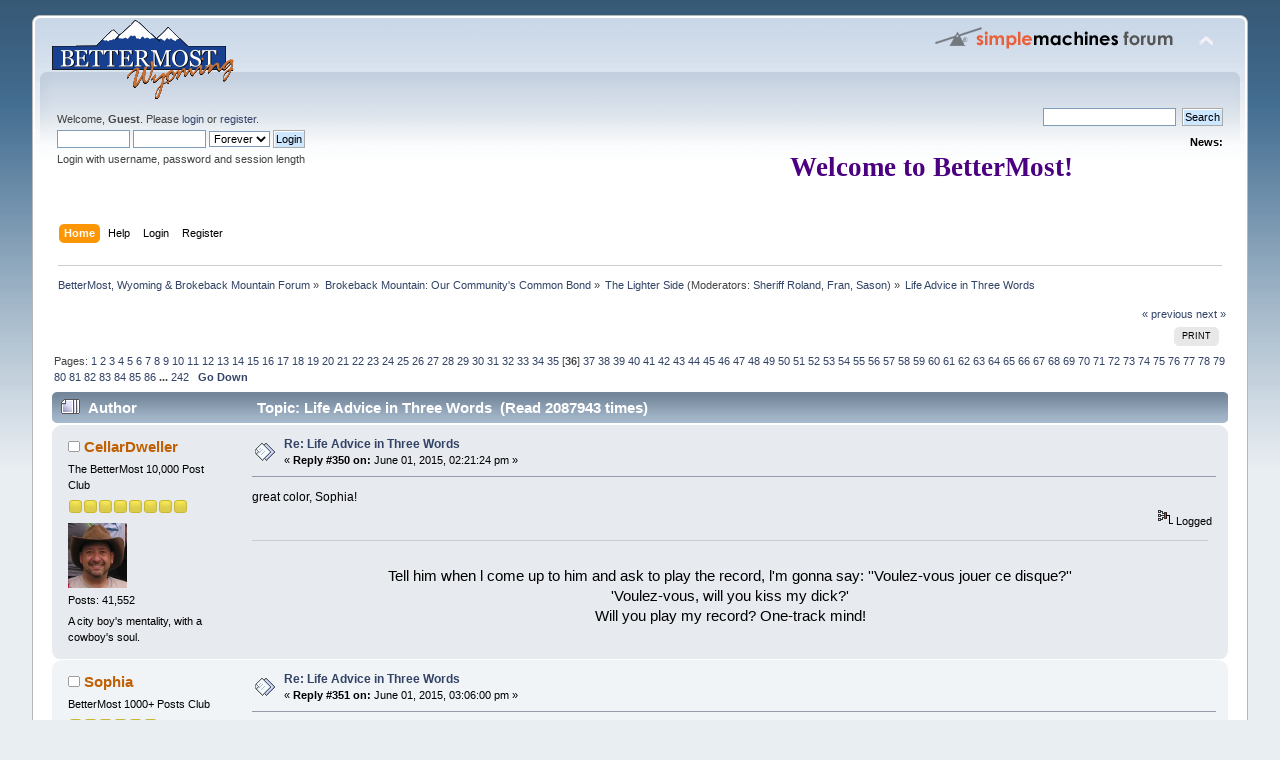

--- FILE ---
content_type: text/html; charset=ISO-8859-1
request_url: http://bettermost.net/forum/index.php?topic=52925.350
body_size: 8284
content:
<!DOCTYPE html PUBLIC "-//W3C//DTD XHTML 1.0 Transitional//EN" "http://www.w3.org/TR/xhtml1/DTD/xhtml1-transitional.dtd">
<html xmlns="http://www.w3.org/1999/xhtml">
<head>
	<link rel="stylesheet" type="text/css" href="http://bettermost.net/forum/Themes/default/css/index.css?fin20" />
	<link rel="stylesheet" type="text/css" href="http://bettermost.net/forum/Themes/default/css/webkit.css" />
	<script type="text/javascript" src="http://bettermost.net/forum/Themes/default/scripts/script.js?fin20"></script>
	<script type="text/javascript" src="http://bettermost.net/forum/Themes/default/scripts/theme.js?fin20"></script>
	<script type="text/javascript"><!-- // --><![CDATA[
		var smf_theme_url = "http://bettermost.net/forum/Themes/default";
		var smf_default_theme_url = "http://bettermost.net/forum/Themes/default";
		var smf_images_url = "http://bettermost.net/forum/Themes/default/images";
		var smf_scripturl = "http://bettermost.net/forum/index.php?PHPSESSID=jr4droloe70s0jn2fp6p74eoat&amp;";
		var smf_iso_case_folding = false;
		var smf_charset = "ISO-8859-1";
		var ajax_notification_text = "Loading...";
		var ajax_notification_cancel_text = "Cancel";
	// ]]></script>
	<meta http-equiv="Content-Type" content="text/html; charset=ISO-8859-1" />
	<meta name="description" content="Life Advice in Three Words" />
	<title>Life Advice in Three Words</title>
<!-- Bad Behavior 2.2.20 run time: 0.000 ms -->

	<link rel="canonical" href="http://bettermost.net/forum/index.php?topic=52925.350" />
	<link rel="help" href="http://bettermost.net/forum/index.php?PHPSESSID=jr4droloe70s0jn2fp6p74eoat&amp;action=help" />
	<link rel="search" href="http://bettermost.net/forum/index.php?PHPSESSID=jr4droloe70s0jn2fp6p74eoat&amp;action=search" />
	<link rel="contents" href="http://bettermost.net/forum/index.php?PHPSESSID=jr4droloe70s0jn2fp6p74eoat&amp;" />
	<link rel="alternate" type="application/rss+xml" title="BetterMost, Wyoming &amp; Brokeback Mountain Forum - RSS" href="http://bettermost.net/forum/index.php?PHPSESSID=jr4droloe70s0jn2fp6p74eoat&amp;type=rss;action=.xml" />
	<link rel="prev" href="http://bettermost.net/forum/index.php/topic,52925.0/prev_next,prev.html?PHPSESSID=jr4droloe70s0jn2fp6p74eoat" />
	<link rel="next" href="http://bettermost.net/forum/index.php/topic,52925.0/prev_next,next.html?PHPSESSID=jr4droloe70s0jn2fp6p74eoat" />
	<link rel="index" href="http://bettermost.net/forum/index.php/board,18.0.html?PHPSESSID=jr4droloe70s0jn2fp6p74eoat" />
	<link rel="stylesheet" type="text/css" href="http://bettermost.net/forum/Themes/default/css/BBCode-YouTube2.css" /><script src="https://www.google.com/recaptcha/api.js"></script>
	<link rel="stylesheet" type="text/css" id="recaptcha_css" href="http://bettermost.net/forum/Themes/default/css/recaptcha.css" />
</head>
<body>
<div id="wrapper" style="width: 95%">
	<div id="header"><div class="frame">
		<div id="top_section">
			<h1 class="forumtitle">
				<a href="http://bettermost.net/forum/index.php?PHPSESSID=jr4droloe70s0jn2fp6p74eoat&amp;"><img src="http://bettermost.net/images/smaller-bettermost_site_logo.gif" alt="BetterMost, Wyoming & Brokeback Mountain Forum" /></a>
			</h1>
			<img id="upshrink" src="http://bettermost.net/forum/Themes/default/images/upshrink.png" alt="*" title="Shrink or expand the header." style="display: none;" />
			<img id="smflogo" src="http://bettermost.net/forum/Themes/default/images/smflogo.png" alt="Simple Machines Forum" title="Simple Machines Forum" />
		</div>
		<div id="upper_section" class="middletext">
			<div class="user">
				<script type="text/javascript" src="http://bettermost.net/forum/Themes/default/scripts/sha1.js"></script>
				<form id="guest_form" action="http://bettermost.net/forum/index.php?PHPSESSID=jr4droloe70s0jn2fp6p74eoat&amp;action=login2" method="post" accept-charset="ISO-8859-1"  onsubmit="hashLoginPassword(this, 'f5ca7d70b3d1b0cff15afff2303ddf24');">
					<div class="info">Welcome, <strong>Guest</strong>. Please <a href="http://bettermost.net/forum/index.php?PHPSESSID=jr4droloe70s0jn2fp6p74eoat&amp;action=login">login</a> or <a href="http://bettermost.net/forum/index.php?PHPSESSID=jr4droloe70s0jn2fp6p74eoat&amp;action=register">register</a>.</div>
					<input type="text" name="user" size="10" class="input_text" />
					<input type="password" name="passwrd" size="10" class="input_password" />
					<select name="cookielength">
						<option value="60">1 Hour</option>
						<option value="1440">1 Day</option>
						<option value="10080">1 Week</option>
						<option value="43200">1 Month</option>
						<option value="-1" selected="selected">Forever</option>
					</select>
					<input type="submit" value="Login" class="button_submit" /><br />
					<div class="info">Login with username, password and session length</div>
					<input type="hidden" name="hash_passwrd" value="" /><input type="hidden" name="da7348e" value="f5ca7d70b3d1b0cff15afff2303ddf24" />
				</form>
			</div>
			<div class="news normaltext">
				<form id="search_form" action="http://bettermost.net/forum/index.php?PHPSESSID=jr4droloe70s0jn2fp6p74eoat&amp;action=search2" method="post" accept-charset="ISO-8859-1">
					<input type="text" name="search" value="" class="input_text" />&nbsp;
					<input type="submit" name="submit" value="Search" class="button_submit" />
					<input type="hidden" name="advanced" value="0" />
					<input type="hidden" name="topic" value="52925" /></form>
				<h2>News: </h2>
				<p><div align="center"><span style="font-family: papyrus;" class="bbc_font"><strong><span style="font-size: 20pt;" class="bbc_size"><span style="color: indigo;" class="bbc_color">Welcome to BetterMost!<br /><img src="https://i.pinimg.com/originals/25/97/12/2597128b2c268367dafbc08eeab36d10.gif" alt="" class="bbc_img" /></span></span></strong></span></div></p>
			</div>
		</div>
		<br class="clear" />
		<script type="text/javascript"><!-- // --><![CDATA[
			var oMainHeaderToggle = new smc_Toggle({
				bToggleEnabled: true,
				bCurrentlyCollapsed: false,
				aSwappableContainers: [
					'upper_section'
				],
				aSwapImages: [
					{
						sId: 'upshrink',
						srcExpanded: smf_images_url + '/upshrink.png',
						altExpanded: 'Shrink or expand the header.',
						srcCollapsed: smf_images_url + '/upshrink2.png',
						altCollapsed: 'Shrink or expand the header.'
					}
				],
				oThemeOptions: {
					bUseThemeSettings: false,
					sOptionName: 'collapse_header',
					sSessionVar: 'da7348e',
					sSessionId: 'f5ca7d70b3d1b0cff15afff2303ddf24'
				},
				oCookieOptions: {
					bUseCookie: true,
					sCookieName: 'upshrink'
				}
			});
		// ]]></script>
		<div id="main_menu">
			<ul class="dropmenu" id="menu_nav">
				<li id="button_home">
					<a class="active firstlevel" href="http://bettermost.net/forum/index.php?PHPSESSID=jr4droloe70s0jn2fp6p74eoat&amp;">
						<span class="last firstlevel">Home</span>
					</a>
				</li>
				<li id="button_help">
					<a class="firstlevel" href="http://bettermost.net/forum/index.php?PHPSESSID=jr4droloe70s0jn2fp6p74eoat&amp;action=help">
						<span class="firstlevel">Help</span>
					</a>
				</li>
				<li id="button_login">
					<a class="firstlevel" href="http://bettermost.net/forum/index.php?PHPSESSID=jr4droloe70s0jn2fp6p74eoat&amp;action=login">
						<span class="firstlevel">Login</span>
					</a>
				</li>
				<li id="button_register">
					<a class="firstlevel" href="http://bettermost.net/forum/index.php?PHPSESSID=jr4droloe70s0jn2fp6p74eoat&amp;action=register">
						<span class="last firstlevel">Register</span>
					</a>
				</li>
			</ul>
		</div>
		<br class="clear" />
	</div></div>
	<div id="content_section"><div class="frame">
		<div id="main_content_section">
	<div class="navigate_section">
		<ul>
			<li>
				<a href="http://bettermost.net/forum/index.php?PHPSESSID=jr4droloe70s0jn2fp6p74eoat&amp;"><span>BetterMost, Wyoming &amp; Brokeback Mountain Forum</span></a> &#187;
			</li>
			<li>
				<a href="http://bettermost.net/forum/index.php?PHPSESSID=jr4droloe70s0jn2fp6p74eoat&amp;#c2"><span>Brokeback Mountain: Our Community's Common Bond</span></a> &#187;
			</li>
			<li>
				<a href="http://bettermost.net/forum/index.php/board,18.0.html?PHPSESSID=jr4droloe70s0jn2fp6p74eoat"><span>The Lighter Side</span></a> (Moderators: <a href="http://bettermost.net/forum/index.php?PHPSESSID=jr4droloe70s0jn2fp6p74eoat&amp;action=profile;u=15" title="Board Moderator">Sheriff Roland</a>, <a href="http://bettermost.net/forum/index.php?PHPSESSID=jr4droloe70s0jn2fp6p74eoat&amp;action=profile;u=190" title="Board Moderator">Fran</a>, <a href="http://bettermost.net/forum/index.php?PHPSESSID=jr4droloe70s0jn2fp6p74eoat&amp;action=profile;u=1648" title="Board Moderator">Sason</a>) &#187;
			</li>
			<li class="last">
				<a href="http://bettermost.net/forum/index.php/topic,52925.0.html?PHPSESSID=jr4droloe70s0jn2fp6p74eoat"><span>Life Advice in Three Words</span></a>
			</li>
		</ul>
	</div>
			<a id="top"></a>
			<a id="msg668825"></a>
			<div class="pagesection">
				<div class="nextlinks"><a href="http://bettermost.net/forum/index.php/topic,52925.0/prev_next,prev.html?PHPSESSID=jr4droloe70s0jn2fp6p74eoat#new">&laquo; previous</a> <a href="http://bettermost.net/forum/index.php/topic,52925.0/prev_next,next.html?PHPSESSID=jr4droloe70s0jn2fp6p74eoat#new">next &raquo;</a></div>
		<div class="buttonlist floatright">
			<ul>
				<li><a class="button_strip_print" href="http://bettermost.net/forum/index.php?PHPSESSID=jr4droloe70s0jn2fp6p74eoat&amp;action=printpage;topic=52925.0" rel="new_win nofollow"><span class="last">Print</span></a></li>
			</ul>
		</div>
				<div class="pagelinks floatleft">Pages: <a class="navPages" href="http://bettermost.net/forum/index.php/topic,52925.0.html?PHPSESSID=jr4droloe70s0jn2fp6p74eoat">1</a> <a class="navPages" href="http://bettermost.net/forum/index.php/topic,52925.10.html?PHPSESSID=jr4droloe70s0jn2fp6p74eoat">2</a> <a class="navPages" href="http://bettermost.net/forum/index.php/topic,52925.20.html?PHPSESSID=jr4droloe70s0jn2fp6p74eoat">3</a> <a class="navPages" href="http://bettermost.net/forum/index.php/topic,52925.30.html?PHPSESSID=jr4droloe70s0jn2fp6p74eoat">4</a> <a class="navPages" href="http://bettermost.net/forum/index.php/topic,52925.40.html?PHPSESSID=jr4droloe70s0jn2fp6p74eoat">5</a> <a class="navPages" href="http://bettermost.net/forum/index.php/topic,52925.50.html?PHPSESSID=jr4droloe70s0jn2fp6p74eoat">6</a> <a class="navPages" href="http://bettermost.net/forum/index.php/topic,52925.60.html?PHPSESSID=jr4droloe70s0jn2fp6p74eoat">7</a> <a class="navPages" href="http://bettermost.net/forum/index.php/topic,52925.70.html?PHPSESSID=jr4droloe70s0jn2fp6p74eoat">8</a> <a class="navPages" href="http://bettermost.net/forum/index.php/topic,52925.80.html?PHPSESSID=jr4droloe70s0jn2fp6p74eoat">9</a> <a class="navPages" href="http://bettermost.net/forum/index.php/topic,52925.90.html?PHPSESSID=jr4droloe70s0jn2fp6p74eoat">10</a> <a class="navPages" href="http://bettermost.net/forum/index.php/topic,52925.100.html?PHPSESSID=jr4droloe70s0jn2fp6p74eoat">11</a> <a class="navPages" href="http://bettermost.net/forum/index.php/topic,52925.110.html?PHPSESSID=jr4droloe70s0jn2fp6p74eoat">12</a> <a class="navPages" href="http://bettermost.net/forum/index.php/topic,52925.120.html?PHPSESSID=jr4droloe70s0jn2fp6p74eoat">13</a> <a class="navPages" href="http://bettermost.net/forum/index.php/topic,52925.130.html?PHPSESSID=jr4droloe70s0jn2fp6p74eoat">14</a> <a class="navPages" href="http://bettermost.net/forum/index.php/topic,52925.140.html?PHPSESSID=jr4droloe70s0jn2fp6p74eoat">15</a> <a class="navPages" href="http://bettermost.net/forum/index.php/topic,52925.150.html?PHPSESSID=jr4droloe70s0jn2fp6p74eoat">16</a> <a class="navPages" href="http://bettermost.net/forum/index.php/topic,52925.160.html?PHPSESSID=jr4droloe70s0jn2fp6p74eoat">17</a> <a class="navPages" href="http://bettermost.net/forum/index.php/topic,52925.170.html?PHPSESSID=jr4droloe70s0jn2fp6p74eoat">18</a> <a class="navPages" href="http://bettermost.net/forum/index.php/topic,52925.180.html?PHPSESSID=jr4droloe70s0jn2fp6p74eoat">19</a> <a class="navPages" href="http://bettermost.net/forum/index.php/topic,52925.190.html?PHPSESSID=jr4droloe70s0jn2fp6p74eoat">20</a> <a class="navPages" href="http://bettermost.net/forum/index.php/topic,52925.200.html?PHPSESSID=jr4droloe70s0jn2fp6p74eoat">21</a> <a class="navPages" href="http://bettermost.net/forum/index.php/topic,52925.210.html?PHPSESSID=jr4droloe70s0jn2fp6p74eoat">22</a> <a class="navPages" href="http://bettermost.net/forum/index.php/topic,52925.220.html?PHPSESSID=jr4droloe70s0jn2fp6p74eoat">23</a> <a class="navPages" href="http://bettermost.net/forum/index.php/topic,52925.230.html?PHPSESSID=jr4droloe70s0jn2fp6p74eoat">24</a> <a class="navPages" href="http://bettermost.net/forum/index.php/topic,52925.240.html?PHPSESSID=jr4droloe70s0jn2fp6p74eoat">25</a> <a class="navPages" href="http://bettermost.net/forum/index.php/topic,52925.250.html?PHPSESSID=jr4droloe70s0jn2fp6p74eoat">26</a> <a class="navPages" href="http://bettermost.net/forum/index.php/topic,52925.260.html?PHPSESSID=jr4droloe70s0jn2fp6p74eoat">27</a> <a class="navPages" href="http://bettermost.net/forum/index.php/topic,52925.270.html?PHPSESSID=jr4droloe70s0jn2fp6p74eoat">28</a> <a class="navPages" href="http://bettermost.net/forum/index.php/topic,52925.280.html?PHPSESSID=jr4droloe70s0jn2fp6p74eoat">29</a> <a class="navPages" href="http://bettermost.net/forum/index.php/topic,52925.290.html?PHPSESSID=jr4droloe70s0jn2fp6p74eoat">30</a> <a class="navPages" href="http://bettermost.net/forum/index.php/topic,52925.300.html?PHPSESSID=jr4droloe70s0jn2fp6p74eoat">31</a> <a class="navPages" href="http://bettermost.net/forum/index.php/topic,52925.310.html?PHPSESSID=jr4droloe70s0jn2fp6p74eoat">32</a> <a class="navPages" href="http://bettermost.net/forum/index.php/topic,52925.320.html?PHPSESSID=jr4droloe70s0jn2fp6p74eoat">33</a> <a class="navPages" href="http://bettermost.net/forum/index.php/topic,52925.330.html?PHPSESSID=jr4droloe70s0jn2fp6p74eoat">34</a> <a class="navPages" href="http://bettermost.net/forum/index.php/topic,52925.340.html?PHPSESSID=jr4droloe70s0jn2fp6p74eoat">35</a> [<strong>36</strong>] <a class="navPages" href="http://bettermost.net/forum/index.php/topic,52925.360.html?PHPSESSID=jr4droloe70s0jn2fp6p74eoat">37</a> <a class="navPages" href="http://bettermost.net/forum/index.php/topic,52925.370.html?PHPSESSID=jr4droloe70s0jn2fp6p74eoat">38</a> <a class="navPages" href="http://bettermost.net/forum/index.php/topic,52925.380.html?PHPSESSID=jr4droloe70s0jn2fp6p74eoat">39</a> <a class="navPages" href="http://bettermost.net/forum/index.php/topic,52925.390.html?PHPSESSID=jr4droloe70s0jn2fp6p74eoat">40</a> <a class="navPages" href="http://bettermost.net/forum/index.php/topic,52925.400.html?PHPSESSID=jr4droloe70s0jn2fp6p74eoat">41</a> <a class="navPages" href="http://bettermost.net/forum/index.php/topic,52925.410.html?PHPSESSID=jr4droloe70s0jn2fp6p74eoat">42</a> <a class="navPages" href="http://bettermost.net/forum/index.php/topic,52925.420.html?PHPSESSID=jr4droloe70s0jn2fp6p74eoat">43</a> <a class="navPages" href="http://bettermost.net/forum/index.php/topic,52925.430.html?PHPSESSID=jr4droloe70s0jn2fp6p74eoat">44</a> <a class="navPages" href="http://bettermost.net/forum/index.php/topic,52925.440.html?PHPSESSID=jr4droloe70s0jn2fp6p74eoat">45</a> <a class="navPages" href="http://bettermost.net/forum/index.php/topic,52925.450.html?PHPSESSID=jr4droloe70s0jn2fp6p74eoat">46</a> <a class="navPages" href="http://bettermost.net/forum/index.php/topic,52925.460.html?PHPSESSID=jr4droloe70s0jn2fp6p74eoat">47</a> <a class="navPages" href="http://bettermost.net/forum/index.php/topic,52925.470.html?PHPSESSID=jr4droloe70s0jn2fp6p74eoat">48</a> <a class="navPages" href="http://bettermost.net/forum/index.php/topic,52925.480.html?PHPSESSID=jr4droloe70s0jn2fp6p74eoat">49</a> <a class="navPages" href="http://bettermost.net/forum/index.php/topic,52925.490.html?PHPSESSID=jr4droloe70s0jn2fp6p74eoat">50</a> <a class="navPages" href="http://bettermost.net/forum/index.php/topic,52925.500.html?PHPSESSID=jr4droloe70s0jn2fp6p74eoat">51</a> <a class="navPages" href="http://bettermost.net/forum/index.php/topic,52925.510.html?PHPSESSID=jr4droloe70s0jn2fp6p74eoat">52</a> <a class="navPages" href="http://bettermost.net/forum/index.php/topic,52925.520.html?PHPSESSID=jr4droloe70s0jn2fp6p74eoat">53</a> <a class="navPages" href="http://bettermost.net/forum/index.php/topic,52925.530.html?PHPSESSID=jr4droloe70s0jn2fp6p74eoat">54</a> <a class="navPages" href="http://bettermost.net/forum/index.php/topic,52925.540.html?PHPSESSID=jr4droloe70s0jn2fp6p74eoat">55</a> <a class="navPages" href="http://bettermost.net/forum/index.php/topic,52925.550.html?PHPSESSID=jr4droloe70s0jn2fp6p74eoat">56</a> <a class="navPages" href="http://bettermost.net/forum/index.php/topic,52925.560.html?PHPSESSID=jr4droloe70s0jn2fp6p74eoat">57</a> <a class="navPages" href="http://bettermost.net/forum/index.php/topic,52925.570.html?PHPSESSID=jr4droloe70s0jn2fp6p74eoat">58</a> <a class="navPages" href="http://bettermost.net/forum/index.php/topic,52925.580.html?PHPSESSID=jr4droloe70s0jn2fp6p74eoat">59</a> <a class="navPages" href="http://bettermost.net/forum/index.php/topic,52925.590.html?PHPSESSID=jr4droloe70s0jn2fp6p74eoat">60</a> <a class="navPages" href="http://bettermost.net/forum/index.php/topic,52925.600.html?PHPSESSID=jr4droloe70s0jn2fp6p74eoat">61</a> <a class="navPages" href="http://bettermost.net/forum/index.php/topic,52925.610.html?PHPSESSID=jr4droloe70s0jn2fp6p74eoat">62</a> <a class="navPages" href="http://bettermost.net/forum/index.php/topic,52925.620.html?PHPSESSID=jr4droloe70s0jn2fp6p74eoat">63</a> <a class="navPages" href="http://bettermost.net/forum/index.php/topic,52925.630.html?PHPSESSID=jr4droloe70s0jn2fp6p74eoat">64</a> <a class="navPages" href="http://bettermost.net/forum/index.php/topic,52925.640.html?PHPSESSID=jr4droloe70s0jn2fp6p74eoat">65</a> <a class="navPages" href="http://bettermost.net/forum/index.php/topic,52925.650.html?PHPSESSID=jr4droloe70s0jn2fp6p74eoat">66</a> <a class="navPages" href="http://bettermost.net/forum/index.php/topic,52925.660.html?PHPSESSID=jr4droloe70s0jn2fp6p74eoat">67</a> <a class="navPages" href="http://bettermost.net/forum/index.php/topic,52925.670.html?PHPSESSID=jr4droloe70s0jn2fp6p74eoat">68</a> <a class="navPages" href="http://bettermost.net/forum/index.php/topic,52925.680.html?PHPSESSID=jr4droloe70s0jn2fp6p74eoat">69</a> <a class="navPages" href="http://bettermost.net/forum/index.php/topic,52925.690.html?PHPSESSID=jr4droloe70s0jn2fp6p74eoat">70</a> <a class="navPages" href="http://bettermost.net/forum/index.php/topic,52925.700.html?PHPSESSID=jr4droloe70s0jn2fp6p74eoat">71</a> <a class="navPages" href="http://bettermost.net/forum/index.php/topic,52925.710.html?PHPSESSID=jr4droloe70s0jn2fp6p74eoat">72</a> <a class="navPages" href="http://bettermost.net/forum/index.php/topic,52925.720.html?PHPSESSID=jr4droloe70s0jn2fp6p74eoat">73</a> <a class="navPages" href="http://bettermost.net/forum/index.php/topic,52925.730.html?PHPSESSID=jr4droloe70s0jn2fp6p74eoat">74</a> <a class="navPages" href="http://bettermost.net/forum/index.php/topic,52925.740.html?PHPSESSID=jr4droloe70s0jn2fp6p74eoat">75</a> <a class="navPages" href="http://bettermost.net/forum/index.php/topic,52925.750.html?PHPSESSID=jr4droloe70s0jn2fp6p74eoat">76</a> <a class="navPages" href="http://bettermost.net/forum/index.php/topic,52925.760.html?PHPSESSID=jr4droloe70s0jn2fp6p74eoat">77</a> <a class="navPages" href="http://bettermost.net/forum/index.php/topic,52925.770.html?PHPSESSID=jr4droloe70s0jn2fp6p74eoat">78</a> <a class="navPages" href="http://bettermost.net/forum/index.php/topic,52925.780.html?PHPSESSID=jr4droloe70s0jn2fp6p74eoat">79</a> <a class="navPages" href="http://bettermost.net/forum/index.php/topic,52925.790.html?PHPSESSID=jr4droloe70s0jn2fp6p74eoat">80</a> <a class="navPages" href="http://bettermost.net/forum/index.php/topic,52925.800.html?PHPSESSID=jr4droloe70s0jn2fp6p74eoat">81</a> <a class="navPages" href="http://bettermost.net/forum/index.php/topic,52925.810.html?PHPSESSID=jr4droloe70s0jn2fp6p74eoat">82</a> <a class="navPages" href="http://bettermost.net/forum/index.php/topic,52925.820.html?PHPSESSID=jr4droloe70s0jn2fp6p74eoat">83</a> <a class="navPages" href="http://bettermost.net/forum/index.php/topic,52925.830.html?PHPSESSID=jr4droloe70s0jn2fp6p74eoat">84</a> <a class="navPages" href="http://bettermost.net/forum/index.php/topic,52925.840.html?PHPSESSID=jr4droloe70s0jn2fp6p74eoat">85</a> <a class="navPages" href="http://bettermost.net/forum/index.php/topic,52925.850.html?PHPSESSID=jr4droloe70s0jn2fp6p74eoat">86</a> <span style="font-weight: bold;" onclick="expandPages(this, 'http://bettermost.net/forum/index.php?topic=52925.%1$d', 860, 2410, 10);" onmouseover="this.style.cursor='pointer';"> ... </span><a class="navPages" href="http://bettermost.net/forum/index.php/topic,52925.2410.html?PHPSESSID=jr4droloe70s0jn2fp6p74eoat">242</a>   &nbsp;&nbsp;<a href="#lastPost"><strong>Go Down</strong></a></div>
			</div>
			<div id="forumposts">
				<div class="cat_bar">
					<h3 class="catbg">
						<img src="http://bettermost.net/forum/Themes/default/images/topic/veryhot_post.gif" align="bottom" alt="" />
						<span id="author">Author</span>
						Topic: Life Advice in Three Words &nbsp;(Read 2087943 times)
					</h3>
				</div>
				<form action="http://bettermost.net/forum/index.php?PHPSESSID=jr4droloe70s0jn2fp6p74eoat&amp;action=quickmod2;topic=52925.350" method="post" accept-charset="ISO-8859-1" name="quickModForm" id="quickModForm" style="margin: 0;" onsubmit="return oQuickModify.bInEditMode ? oQuickModify.modifySave('f5ca7d70b3d1b0cff15afff2303ddf24', 'da7348e') : false">
				<div class="windowbg">
					<span class="topslice"><span></span></span>
					<div class="post_wrapper">
						<div class="poster">
							<h4>
								<img src="http://bettermost.net/forum/Themes/default/images/useroff.gif" alt="Offline" />
								<a href="http://bettermost.net/forum/index.php?PHPSESSID=jr4droloe70s0jn2fp6p74eoat&amp;action=profile;u=1104" title="View the profile of CellarDweller">CellarDweller</a>
							</h4>
							<ul class="reset smalltext" id="msg_668825_extra_info">
								<li class="postgroup">The BetterMost 10,000 Post Club</li>
								<li class="stars"><img src="http://bettermost.net/forum/Themes/default/images/star.gif" alt="*" /><img src="http://bettermost.net/forum/Themes/default/images/star.gif" alt="*" /><img src="http://bettermost.net/forum/Themes/default/images/star.gif" alt="*" /><img src="http://bettermost.net/forum/Themes/default/images/star.gif" alt="*" /><img src="http://bettermost.net/forum/Themes/default/images/star.gif" alt="*" /><img src="http://bettermost.net/forum/Themes/default/images/star.gif" alt="*" /><img src="http://bettermost.net/forum/Themes/default/images/star.gif" alt="*" /><img src="http://bettermost.net/forum/Themes/default/images/star.gif" alt="*" /></li>
								<li class="avatar">
									<a href="http://bettermost.net/forum/index.php?PHPSESSID=jr4droloe70s0jn2fp6p74eoat&amp;action=profile;u=1104">
										<img class="avatar" src="http://bettermost.net/forum/index.php?PHPSESSID=jr4droloe70s0jn2fp6p74eoat&amp;action=dlattach;attach=27806;type=avatar" alt="" />
									</a>
								</li>
								<li class="postcount">Posts: 41,552</li>
								<li class="blurb">A city boy&#039;s mentality, with a cowboy&#039;s soul.</li>
								<li class="profile">
									<ul>
									</ul>
								</li>
							</ul>
						</div>
						<div class="postarea">
							<div class="flow_hidden">
								<div class="keyinfo">
									<div class="messageicon">
										<img src="http://bettermost.net/forum/Themes/default/images/post/xx.gif" alt="" />
									</div>
									<h5 id="subject_668825">
										<a href="http://bettermost.net/forum/index.php/topic,52925.msg668825.html?PHPSESSID=jr4droloe70s0jn2fp6p74eoat#msg668825" rel="nofollow">Re: Life Advice in Three Words</a>
									</h5>
									<div class="smalltext">&#171; <strong>Reply #350 on:</strong> June 01, 2015, 02:21:24 pm &#187;</div>
									<div id="msg_668825_quick_mod"></div>
								</div>
							</div>
							<div class="post">
								<div class="inner" id="msg_668825">great color, Sophia!</div>
							</div>
						</div>
						<div class="moderatorbar">
							<div class="smalltext modified" id="modified_668825">
							</div>
							<div class="smalltext reportlinks">
								<img src="http://bettermost.net/forum/Themes/default/images/ip.gif" alt="" />
								Logged
							</div>
							<div class="signature" id="msg_668825_signature"><div align="center"><img src="https://farm5.staticflickr.com/4032/35396832220_052b7172f6_z.jpg" alt="" width="550" class="bbc_img resized" /><br /><br /><span style="font-size: 11pt;" class="bbc_size">Tell him when l come up to him and ask to play the record, l&#39;m gonna say: &#39;&#39;Voulez-vous jouer ce disque?&#39;&#39;<br />&#39;Voulez-vous, will you kiss my dick?&#39;<br />Will you play my record? One-track mind!</span></div></div>
						</div>
					</div>
					<span class="botslice"><span></span></span>
				</div>
				<hr class="post_separator" />
				<a id="msg668830"></a>
				<div class="windowbg2">
					<span class="topslice"><span></span></span>
					<div class="post_wrapper">
						<div class="poster">
							<h4>
								<img src="http://bettermost.net/forum/Themes/default/images/useroff.gif" alt="Offline" />
								<a href="http://bettermost.net/forum/index.php?PHPSESSID=jr4droloe70s0jn2fp6p74eoat&amp;action=profile;u=1580" title="View the profile of Sophia">Sophia</a>
							</h4>
							<ul class="reset smalltext" id="msg_668830_extra_info">
								<li class="postgroup">BetterMost 1000+ Posts Club</li>
								<li class="stars"><img src="http://bettermost.net/forum/Themes/default/images/star.gif" alt="*" /><img src="http://bettermost.net/forum/Themes/default/images/star.gif" alt="*" /><img src="http://bettermost.net/forum/Themes/default/images/star.gif" alt="*" /><img src="http://bettermost.net/forum/Themes/default/images/star.gif" alt="*" /><img src="http://bettermost.net/forum/Themes/default/images/star.gif" alt="*" /><img src="http://bettermost.net/forum/Themes/default/images/star.gif" alt="*" /></li>
								<li class="avatar">
									<a href="http://bettermost.net/forum/index.php?PHPSESSID=jr4droloe70s0jn2fp6p74eoat&amp;action=profile;u=1580">
										<img class="avatar" src="http://bettermost.net/forum/index.php?PHPSESSID=jr4droloe70s0jn2fp6p74eoat&amp;action=dlattach;attach=28275;type=avatar" alt="" />
									</a>
								</li>
								<li class="postcount">Posts: 2,574</li>
								<li class="blurb">Your elbows, try to lick them</li>
								<li class="profile">
									<ul>
									</ul>
								</li>
							</ul>
						</div>
						<div class="postarea">
							<div class="flow_hidden">
								<div class="keyinfo">
									<div class="messageicon">
										<img src="http://bettermost.net/forum/Themes/default/images/post/xx.gif" alt="" />
									</div>
									<h5 id="subject_668830">
										<a href="http://bettermost.net/forum/index.php/topic,52925.msg668830.html?PHPSESSID=jr4droloe70s0jn2fp6p74eoat#msg668830" rel="nofollow">Re: Life Advice in Three Words</a>
									</h5>
									<div class="smalltext">&#171; <strong>Reply #351 on:</strong> June 01, 2015, 03:06:00 pm &#187;</div>
									<div id="msg_668830_quick_mod"></div>
								</div>
							</div>
							<div class="post">
								<div class="inner" id="msg_668830">Thanks, Sweet Chuck.</div>
							</div>
						</div>
						<div class="moderatorbar">
							<div class="smalltext modified" id="modified_668830">
							</div>
							<div class="smalltext reportlinks">
								<img src="http://bettermost.net/forum/Themes/default/images/ip.gif" alt="" />
								Logged
							</div>
						</div>
					</div>
					<span class="botslice"><span></span></span>
				</div>
				<hr class="post_separator" />
				<a id="msg668876"></a>
				<div class="windowbg">
					<span class="topslice"><span></span></span>
					<div class="post_wrapper">
						<div class="poster">
							<h4>
								<img src="http://bettermost.net/forum/Themes/default/images/useroff.gif" alt="Offline" />
								<a href="http://bettermost.net/forum/index.php?PHPSESSID=jr4droloe70s0jn2fp6p74eoat&amp;action=profile;u=1104" title="View the profile of CellarDweller">CellarDweller</a>
							</h4>
							<ul class="reset smalltext" id="msg_668876_extra_info">
								<li class="postgroup">The BetterMost 10,000 Post Club</li>
								<li class="stars"><img src="http://bettermost.net/forum/Themes/default/images/star.gif" alt="*" /><img src="http://bettermost.net/forum/Themes/default/images/star.gif" alt="*" /><img src="http://bettermost.net/forum/Themes/default/images/star.gif" alt="*" /><img src="http://bettermost.net/forum/Themes/default/images/star.gif" alt="*" /><img src="http://bettermost.net/forum/Themes/default/images/star.gif" alt="*" /><img src="http://bettermost.net/forum/Themes/default/images/star.gif" alt="*" /><img src="http://bettermost.net/forum/Themes/default/images/star.gif" alt="*" /><img src="http://bettermost.net/forum/Themes/default/images/star.gif" alt="*" /></li>
								<li class="avatar">
									<a href="http://bettermost.net/forum/index.php?PHPSESSID=jr4droloe70s0jn2fp6p74eoat&amp;action=profile;u=1104">
										<img class="avatar" src="http://bettermost.net/forum/index.php?PHPSESSID=jr4droloe70s0jn2fp6p74eoat&amp;action=dlattach;attach=27806;type=avatar" alt="" />
									</a>
								</li>
								<li class="postcount">Posts: 41,552</li>
								<li class="blurb">A city boy&#039;s mentality, with a cowboy&#039;s soul.</li>
								<li class="profile">
									<ul>
									</ul>
								</li>
							</ul>
						</div>
						<div class="postarea">
							<div class="flow_hidden">
								<div class="keyinfo">
									<div class="messageicon">
										<img src="http://bettermost.net/forum/Themes/default/images/post/xx.gif" alt="" />
									</div>
									<h5 id="subject_668876">
										<a href="http://bettermost.net/forum/index.php/topic,52925.msg668876.html?PHPSESSID=jr4droloe70s0jn2fp6p74eoat#msg668876" rel="nofollow">Re: Life Advice in Three Words</a>
									</h5>
									<div class="smalltext">&#171; <strong>Reply #352 on:</strong> June 03, 2015, 08:32:49 am &#187;</div>
									<div id="msg_668876_quick_mod"></div>
								</div>
							</div>
							<div class="post">
								<div class="inner" id="msg_668876">clean your home!</div>
							</div>
						</div>
						<div class="moderatorbar">
							<div class="smalltext modified" id="modified_668876">
							</div>
							<div class="smalltext reportlinks">
								<img src="http://bettermost.net/forum/Themes/default/images/ip.gif" alt="" />
								Logged
							</div>
							<div class="signature" id="msg_668876_signature"><div align="center"><img src="https://farm5.staticflickr.com/4032/35396832220_052b7172f6_z.jpg" alt="" width="550" class="bbc_img resized" /><br /><br /><span style="font-size: 11pt;" class="bbc_size">Tell him when l come up to him and ask to play the record, l&#39;m gonna say: &#39;&#39;Voulez-vous jouer ce disque?&#39;&#39;<br />&#39;Voulez-vous, will you kiss my dick?&#39;<br />Will you play my record? One-track mind!</span></div></div>
						</div>
					</div>
					<span class="botslice"><span></span></span>
				</div>
				<hr class="post_separator" />
				<a id="msg668889"></a>
				<div class="windowbg2">
					<span class="topslice"><span></span></span>
					<div class="post_wrapper">
						<div class="poster">
							<h4>
								<img src="http://bettermost.net/forum/Themes/default/images/useroff.gif" alt="Offline" />
								<a href="http://bettermost.net/forum/index.php?PHPSESSID=jr4droloe70s0jn2fp6p74eoat&amp;action=profile;u=1648" title="View the profile of Sason">Sason</a>
							</h4>
							<ul class="reset smalltext" id="msg_668889_extra_info">
								<li class="membergroup">Moderator</li>
								<li class="postgroup">The BetterMost 10,000 Post Club</li>
								<li class="stars"><img src="http://bettermost.net/forum/Themes/default/images/starmod.gif" alt="*" /><img src="http://bettermost.net/forum/Themes/default/images/starmod.gif" alt="*" /><img src="http://bettermost.net/forum/Themes/default/images/starmod.gif" alt="*" /><img src="http://bettermost.net/forum/Themes/default/images/starmod.gif" alt="*" /><img src="http://bettermost.net/forum/Themes/default/images/starmod.gif" alt="*" /></li>
								<li class="avatar">
									<a href="http://bettermost.net/forum/index.php?PHPSESSID=jr4droloe70s0jn2fp6p74eoat&amp;action=profile;u=1648">
										<img class="avatar" src="http://bettermost.net/forum/index.php?PHPSESSID=jr4droloe70s0jn2fp6p74eoat&amp;action=dlattach;attach=24687;type=avatar" alt="" />
									</a>
								</li>
								<li class="postcount">Posts: 16,478</li>
								<li class="blurb">Bork bork bork</li>
								<li class="profile">
									<ul>
									</ul>
								</li>
							</ul>
						</div>
						<div class="postarea">
							<div class="flow_hidden">
								<div class="keyinfo">
									<div class="messageicon">
										<img src="http://bettermost.net/forum/Themes/default/images/post/xx.gif" alt="" />
									</div>
									<h5 id="subject_668889">
										<a href="http://bettermost.net/forum/index.php/topic,52925.msg668889.html?PHPSESSID=jr4droloe70s0jn2fp6p74eoat#msg668889" rel="nofollow">Re: Life Advice in Three Words</a>
									</h5>
									<div class="smalltext">&#171; <strong>Reply #353 on:</strong> June 03, 2015, 12:13:52 pm &#187;</div>
									<div id="msg_668889_quick_mod"></div>
								</div>
							</div>
							<div class="post">
								<div class="inner" id="msg_668889">visit your neighbour</div>
							</div>
						</div>
						<div class="moderatorbar">
							<div class="smalltext modified" id="modified_668889">
							</div>
							<div class="smalltext reportlinks">
								<img src="http://bettermost.net/forum/Themes/default/images/ip.gif" alt="" />
								Logged
							</div>
							<div class="signature" id="msg_668889_signature"><div align="center"><span style="font-size: 13pt;" class="bbc_size"><br />DÃ¼va pÃ¶Ã¶p is a fÃ¶rce of natÃ¼re<br /></span></div></div>
						</div>
					</div>
					<span class="botslice"><span></span></span>
				</div>
				<hr class="post_separator" />
				<a id="msg668892"></a>
				<div class="windowbg">
					<span class="topslice"><span></span></span>
					<div class="post_wrapper">
						<div class="poster">
							<h4>
								<img src="http://bettermost.net/forum/Themes/default/images/useroff.gif" alt="Offline" />
								<a href="http://bettermost.net/forum/index.php?PHPSESSID=jr4droloe70s0jn2fp6p74eoat&amp;action=profile;u=1580" title="View the profile of Sophia">Sophia</a>
							</h4>
							<ul class="reset smalltext" id="msg_668892_extra_info">
								<li class="postgroup">BetterMost 1000+ Posts Club</li>
								<li class="stars"><img src="http://bettermost.net/forum/Themes/default/images/star.gif" alt="*" /><img src="http://bettermost.net/forum/Themes/default/images/star.gif" alt="*" /><img src="http://bettermost.net/forum/Themes/default/images/star.gif" alt="*" /><img src="http://bettermost.net/forum/Themes/default/images/star.gif" alt="*" /><img src="http://bettermost.net/forum/Themes/default/images/star.gif" alt="*" /><img src="http://bettermost.net/forum/Themes/default/images/star.gif" alt="*" /></li>
								<li class="avatar">
									<a href="http://bettermost.net/forum/index.php?PHPSESSID=jr4droloe70s0jn2fp6p74eoat&amp;action=profile;u=1580">
										<img class="avatar" src="http://bettermost.net/forum/index.php?PHPSESSID=jr4droloe70s0jn2fp6p74eoat&amp;action=dlattach;attach=28275;type=avatar" alt="" />
									</a>
								</li>
								<li class="postcount">Posts: 2,574</li>
								<li class="blurb">Your elbows, try to lick them</li>
								<li class="profile">
									<ul>
									</ul>
								</li>
							</ul>
						</div>
						<div class="postarea">
							<div class="flow_hidden">
								<div class="keyinfo">
									<div class="messageicon">
										<img src="http://bettermost.net/forum/Themes/default/images/post/xx.gif" alt="" />
									</div>
									<h5 id="subject_668892">
										<a href="http://bettermost.net/forum/index.php/topic,52925.msg668892.html?PHPSESSID=jr4droloe70s0jn2fp6p74eoat#msg668892" rel="nofollow">Re: Life Advice in Three Words</a>
									</h5>
									<div class="smalltext">&#171; <strong>Reply #354 on:</strong> June 03, 2015, 01:29:10 pm &#187;</div>
									<div id="msg_668892_quick_mod"></div>
								</div>
							</div>
							<div class="post">
								<div class="inner" id="msg_668892">Stay Eco Friendly </div>
							</div>
						</div>
						<div class="moderatorbar">
							<div class="smalltext modified" id="modified_668892">
							</div>
							<div class="smalltext reportlinks">
								<img src="http://bettermost.net/forum/Themes/default/images/ip.gif" alt="" />
								Logged
							</div>
						</div>
					</div>
					<span class="botslice"><span></span></span>
				</div>
				<hr class="post_separator" />
				<a id="msg668934"></a>
				<div class="windowbg2">
					<span class="topslice"><span></span></span>
					<div class="post_wrapper">
						<div class="poster">
							<h4>
								<img src="http://bettermost.net/forum/Themes/default/images/useroff.gif" alt="Offline" />
								<a href="http://bettermost.net/forum/index.php?PHPSESSID=jr4droloe70s0jn2fp6p74eoat&amp;action=profile;u=1648" title="View the profile of Sason">Sason</a>
							</h4>
							<ul class="reset smalltext" id="msg_668934_extra_info">
								<li class="membergroup">Moderator</li>
								<li class="postgroup">The BetterMost 10,000 Post Club</li>
								<li class="stars"><img src="http://bettermost.net/forum/Themes/default/images/starmod.gif" alt="*" /><img src="http://bettermost.net/forum/Themes/default/images/starmod.gif" alt="*" /><img src="http://bettermost.net/forum/Themes/default/images/starmod.gif" alt="*" /><img src="http://bettermost.net/forum/Themes/default/images/starmod.gif" alt="*" /><img src="http://bettermost.net/forum/Themes/default/images/starmod.gif" alt="*" /></li>
								<li class="avatar">
									<a href="http://bettermost.net/forum/index.php?PHPSESSID=jr4droloe70s0jn2fp6p74eoat&amp;action=profile;u=1648">
										<img class="avatar" src="http://bettermost.net/forum/index.php?PHPSESSID=jr4droloe70s0jn2fp6p74eoat&amp;action=dlattach;attach=24687;type=avatar" alt="" />
									</a>
								</li>
								<li class="postcount">Posts: 16,478</li>
								<li class="blurb">Bork bork bork</li>
								<li class="profile">
									<ul>
									</ul>
								</li>
							</ul>
						</div>
						<div class="postarea">
							<div class="flow_hidden">
								<div class="keyinfo">
									<div class="messageicon">
										<img src="http://bettermost.net/forum/Themes/default/images/post/xx.gif" alt="" />
									</div>
									<h5 id="subject_668934">
										<a href="http://bettermost.net/forum/index.php/topic,52925.msg668934.html?PHPSESSID=jr4droloe70s0jn2fp6p74eoat#msg668934" rel="nofollow">Re: Life Advice in Three Words</a>
									</h5>
									<div class="smalltext">&#171; <strong>Reply #355 on:</strong> June 05, 2015, 02:45:31 pm &#187;</div>
									<div id="msg_668934_quick_mod"></div>
								</div>
							</div>
							<div class="post">
								<div class="inner" id="msg_668934">Very boring day&nbsp; <img src="http://bettermost.net/forum/Smileys/cowboy/tongue.gif" alt="&#58;P" title="Tongue" class="smiley" /></div>
							</div>
						</div>
						<div class="moderatorbar">
							<div class="smalltext modified" id="modified_668934">
							</div>
							<div class="smalltext reportlinks">
								<img src="http://bettermost.net/forum/Themes/default/images/ip.gif" alt="" />
								Logged
							</div>
							<div class="signature" id="msg_668934_signature"><div align="center"><span style="font-size: 13pt;" class="bbc_size"><br />DÃ¼va pÃ¶Ã¶p is a fÃ¶rce of natÃ¼re<br /></span></div></div>
						</div>
					</div>
					<span class="botslice"><span></span></span>
				</div>
				<hr class="post_separator" />
				<a id="msg668944"></a>
				<div class="windowbg">
					<span class="topslice"><span></span></span>
					<div class="post_wrapper">
						<div class="poster">
							<h4>
								<img src="http://bettermost.net/forum/Themes/default/images/useroff.gif" alt="Offline" />
								<a href="http://bettermost.net/forum/index.php?PHPSESSID=jr4droloe70s0jn2fp6p74eoat&amp;action=profile;u=1580" title="View the profile of Sophia">Sophia</a>
							</h4>
							<ul class="reset smalltext" id="msg_668944_extra_info">
								<li class="postgroup">BetterMost 1000+ Posts Club</li>
								<li class="stars"><img src="http://bettermost.net/forum/Themes/default/images/star.gif" alt="*" /><img src="http://bettermost.net/forum/Themes/default/images/star.gif" alt="*" /><img src="http://bettermost.net/forum/Themes/default/images/star.gif" alt="*" /><img src="http://bettermost.net/forum/Themes/default/images/star.gif" alt="*" /><img src="http://bettermost.net/forum/Themes/default/images/star.gif" alt="*" /><img src="http://bettermost.net/forum/Themes/default/images/star.gif" alt="*" /></li>
								<li class="avatar">
									<a href="http://bettermost.net/forum/index.php?PHPSESSID=jr4droloe70s0jn2fp6p74eoat&amp;action=profile;u=1580">
										<img class="avatar" src="http://bettermost.net/forum/index.php?PHPSESSID=jr4droloe70s0jn2fp6p74eoat&amp;action=dlattach;attach=28275;type=avatar" alt="" />
									</a>
								</li>
								<li class="postcount">Posts: 2,574</li>
								<li class="blurb">Your elbows, try to lick them</li>
								<li class="profile">
									<ul>
									</ul>
								</li>
							</ul>
						</div>
						<div class="postarea">
							<div class="flow_hidden">
								<div class="keyinfo">
									<div class="messageicon">
										<img src="http://bettermost.net/forum/Themes/default/images/post/xx.gif" alt="" />
									</div>
									<h5 id="subject_668944">
										<a href="http://bettermost.net/forum/index.php/topic,52925.msg668944.html?PHPSESSID=jr4droloe70s0jn2fp6p74eoat#msg668944" rel="nofollow">Re: Life Advice in Three Words</a>
									</h5>
									<div class="smalltext">&#171; <strong>Reply #356 on:</strong> June 06, 2015, 07:24:49 am &#187;</div>
									<div id="msg_668944_quick_mod"></div>
								</div>
							</div>
							<div class="post">
								<div class="inner" id="msg_668944">Finally some sunshine </div>
							</div>
						</div>
						<div class="moderatorbar">
							<div class="smalltext modified" id="modified_668944">
							</div>
							<div class="smalltext reportlinks">
								<img src="http://bettermost.net/forum/Themes/default/images/ip.gif" alt="" />
								Logged
							</div>
						</div>
					</div>
					<span class="botslice"><span></span></span>
				</div>
				<hr class="post_separator" />
				<a id="msg668995"></a>
				<div class="windowbg2">
					<span class="topslice"><span></span></span>
					<div class="post_wrapper">
						<div class="poster">
							<h4>
								<img src="http://bettermost.net/forum/Themes/default/images/useroff.gif" alt="Offline" />
								<a href="http://bettermost.net/forum/index.php?PHPSESSID=jr4droloe70s0jn2fp6p74eoat&amp;action=profile;u=1580" title="View the profile of Sophia">Sophia</a>
							</h4>
							<ul class="reset smalltext" id="msg_668995_extra_info">
								<li class="postgroup">BetterMost 1000+ Posts Club</li>
								<li class="stars"><img src="http://bettermost.net/forum/Themes/default/images/star.gif" alt="*" /><img src="http://bettermost.net/forum/Themes/default/images/star.gif" alt="*" /><img src="http://bettermost.net/forum/Themes/default/images/star.gif" alt="*" /><img src="http://bettermost.net/forum/Themes/default/images/star.gif" alt="*" /><img src="http://bettermost.net/forum/Themes/default/images/star.gif" alt="*" /><img src="http://bettermost.net/forum/Themes/default/images/star.gif" alt="*" /></li>
								<li class="avatar">
									<a href="http://bettermost.net/forum/index.php?PHPSESSID=jr4droloe70s0jn2fp6p74eoat&amp;action=profile;u=1580">
										<img class="avatar" src="http://bettermost.net/forum/index.php?PHPSESSID=jr4droloe70s0jn2fp6p74eoat&amp;action=dlattach;attach=28275;type=avatar" alt="" />
									</a>
								</li>
								<li class="postcount">Posts: 2,574</li>
								<li class="blurb">Your elbows, try to lick them</li>
								<li class="profile">
									<ul>
									</ul>
								</li>
							</ul>
						</div>
						<div class="postarea">
							<div class="flow_hidden">
								<div class="keyinfo">
									<div class="messageicon">
										<img src="http://bettermost.net/forum/Themes/default/images/post/xx.gif" alt="" />
									</div>
									<h5 id="subject_668995">
										<a href="http://bettermost.net/forum/index.php/topic,52925.msg668995.html?PHPSESSID=jr4droloe70s0jn2fp6p74eoat#msg668995" rel="nofollow">Re: Life Advice in Three Words</a>
									</h5>
									<div class="smalltext">&#171; <strong>Reply #357 on:</strong> June 07, 2015, 01:52:34 pm &#187;</div>
									<div id="msg_668995_quick_mod"></div>
								</div>
							</div>
							<div class="post">
								<div class="inner" id="msg_668995">Spike me not <br /><br />Now that won<br /></div>
							</div>
						</div>
						<div class="moderatorbar">
							<div class="smalltext modified" id="modified_668995">
							</div>
							<div class="smalltext reportlinks">
								<img src="http://bettermost.net/forum/Themes/default/images/ip.gif" alt="" />
								Logged
							</div>
						</div>
					</div>
					<span class="botslice"><span></span></span>
				</div>
				<hr class="post_separator" />
				<a id="msg668999"></a>
				<div class="windowbg">
					<span class="topslice"><span></span></span>
					<div class="post_wrapper">
						<div class="poster">
							<h4>
								<img src="http://bettermost.net/forum/Themes/default/images/useroff.gif" alt="Offline" />
								<a href="http://bettermost.net/forum/index.php?PHPSESSID=jr4droloe70s0jn2fp6p74eoat&amp;action=profile;u=1580" title="View the profile of Sophia">Sophia</a>
							</h4>
							<ul class="reset smalltext" id="msg_668999_extra_info">
								<li class="postgroup">BetterMost 1000+ Posts Club</li>
								<li class="stars"><img src="http://bettermost.net/forum/Themes/default/images/star.gif" alt="*" /><img src="http://bettermost.net/forum/Themes/default/images/star.gif" alt="*" /><img src="http://bettermost.net/forum/Themes/default/images/star.gif" alt="*" /><img src="http://bettermost.net/forum/Themes/default/images/star.gif" alt="*" /><img src="http://bettermost.net/forum/Themes/default/images/star.gif" alt="*" /><img src="http://bettermost.net/forum/Themes/default/images/star.gif" alt="*" /></li>
								<li class="avatar">
									<a href="http://bettermost.net/forum/index.php?PHPSESSID=jr4droloe70s0jn2fp6p74eoat&amp;action=profile;u=1580">
										<img class="avatar" src="http://bettermost.net/forum/index.php?PHPSESSID=jr4droloe70s0jn2fp6p74eoat&amp;action=dlattach;attach=28275;type=avatar" alt="" />
									</a>
								</li>
								<li class="postcount">Posts: 2,574</li>
								<li class="blurb">Your elbows, try to lick them</li>
								<li class="profile">
									<ul>
									</ul>
								</li>
							</ul>
						</div>
						<div class="postarea">
							<div class="flow_hidden">
								<div class="keyinfo">
									<div class="messageicon">
										<img src="http://bettermost.net/forum/Themes/default/images/post/xx.gif" alt="" />
									</div>
									<h5 id="subject_668999">
										<a href="http://bettermost.net/forum/index.php/topic,52925.msg668999.html?PHPSESSID=jr4droloe70s0jn2fp6p74eoat#msg668999" rel="nofollow">Re: Life Advice in Three Words</a>
									</h5>
									<div class="smalltext">&#171; <strong>Reply #358 on:</strong> June 07, 2015, 02:39:08 pm &#187;</div>
									<div id="msg_668999_quick_mod"></div>
								</div>
							</div>
							<div class="post">
								<div class="inner" id="msg_668999">Beetlebung this summer</div>
							</div>
						</div>
						<div class="moderatorbar">
							<div class="smalltext modified" id="modified_668999">
							</div>
							<div class="smalltext reportlinks">
								<img src="http://bettermost.net/forum/Themes/default/images/ip.gif" alt="" />
								Logged
							</div>
						</div>
					</div>
					<span class="botslice"><span></span></span>
				</div>
				<hr class="post_separator" />
				<a id="msg669001"></a>
				<div class="windowbg2">
					<span class="topslice"><span></span></span>
					<div class="post_wrapper">
						<div class="poster">
							<h4>
								<img src="http://bettermost.net/forum/Themes/default/images/useroff.gif" alt="Offline" />
								<a href="http://bettermost.net/forum/index.php?PHPSESSID=jr4droloe70s0jn2fp6p74eoat&amp;action=profile;u=1580" title="View the profile of Sophia">Sophia</a>
							</h4>
							<ul class="reset smalltext" id="msg_669001_extra_info">
								<li class="postgroup">BetterMost 1000+ Posts Club</li>
								<li class="stars"><img src="http://bettermost.net/forum/Themes/default/images/star.gif" alt="*" /><img src="http://bettermost.net/forum/Themes/default/images/star.gif" alt="*" /><img src="http://bettermost.net/forum/Themes/default/images/star.gif" alt="*" /><img src="http://bettermost.net/forum/Themes/default/images/star.gif" alt="*" /><img src="http://bettermost.net/forum/Themes/default/images/star.gif" alt="*" /><img src="http://bettermost.net/forum/Themes/default/images/star.gif" alt="*" /></li>
								<li class="avatar">
									<a href="http://bettermost.net/forum/index.php?PHPSESSID=jr4droloe70s0jn2fp6p74eoat&amp;action=profile;u=1580">
										<img class="avatar" src="http://bettermost.net/forum/index.php?PHPSESSID=jr4droloe70s0jn2fp6p74eoat&amp;action=dlattach;attach=28275;type=avatar" alt="" />
									</a>
								</li>
								<li class="postcount">Posts: 2,574</li>
								<li class="blurb">Your elbows, try to lick them</li>
								<li class="profile">
									<ul>
									</ul>
								</li>
							</ul>
						</div>
						<div class="postarea">
							<div class="flow_hidden">
								<div class="keyinfo">
									<div class="messageicon">
										<img src="http://bettermost.net/forum/Themes/default/images/post/xx.gif" alt="" />
									</div>
									<h5 id="subject_669001">
										<a href="http://bettermost.net/forum/index.php/topic,52925.msg669001.html?PHPSESSID=jr4droloe70s0jn2fp6p74eoat#msg669001" rel="nofollow">Re: Life Advice in Three Words</a>
									</h5>
									<div class="smalltext">&#171; <strong>Reply #359 on:</strong> June 07, 2015, 02:45:41 pm &#187;</div>
									<div id="msg_669001_quick_mod"></div>
								</div>
							</div>
							<div class="post">
								<div class="inner" id="msg_669001">&nbsp;Acadia (ME) this summer</div>
							</div>
						</div>
						<div class="moderatorbar">
							<div class="smalltext modified" id="modified_669001">
							</div>
							<div class="smalltext reportlinks">
								<img src="http://bettermost.net/forum/Themes/default/images/ip.gif" alt="" />
								Logged
							</div>
						</div>
					</div>
					<span class="botslice"><span></span></span>
				</div>
				<hr class="post_separator" />
				</form>
			</div>
			<a id="lastPost"></a>
			<div class="pagesection">
				
		<div class="buttonlist floatright">
			<ul>
				<li><a class="button_strip_print" href="http://bettermost.net/forum/index.php?PHPSESSID=jr4droloe70s0jn2fp6p74eoat&amp;action=printpage;topic=52925.0" rel="new_win nofollow"><span class="last">Print</span></a></li>
			</ul>
		</div>
				<div class="pagelinks floatleft">Pages: <a class="navPages" href="http://bettermost.net/forum/index.php/topic,52925.0.html?PHPSESSID=jr4droloe70s0jn2fp6p74eoat">1</a> <a class="navPages" href="http://bettermost.net/forum/index.php/topic,52925.10.html?PHPSESSID=jr4droloe70s0jn2fp6p74eoat">2</a> <a class="navPages" href="http://bettermost.net/forum/index.php/topic,52925.20.html?PHPSESSID=jr4droloe70s0jn2fp6p74eoat">3</a> <a class="navPages" href="http://bettermost.net/forum/index.php/topic,52925.30.html?PHPSESSID=jr4droloe70s0jn2fp6p74eoat">4</a> <a class="navPages" href="http://bettermost.net/forum/index.php/topic,52925.40.html?PHPSESSID=jr4droloe70s0jn2fp6p74eoat">5</a> <a class="navPages" href="http://bettermost.net/forum/index.php/topic,52925.50.html?PHPSESSID=jr4droloe70s0jn2fp6p74eoat">6</a> <a class="navPages" href="http://bettermost.net/forum/index.php/topic,52925.60.html?PHPSESSID=jr4droloe70s0jn2fp6p74eoat">7</a> <a class="navPages" href="http://bettermost.net/forum/index.php/topic,52925.70.html?PHPSESSID=jr4droloe70s0jn2fp6p74eoat">8</a> <a class="navPages" href="http://bettermost.net/forum/index.php/topic,52925.80.html?PHPSESSID=jr4droloe70s0jn2fp6p74eoat">9</a> <a class="navPages" href="http://bettermost.net/forum/index.php/topic,52925.90.html?PHPSESSID=jr4droloe70s0jn2fp6p74eoat">10</a> <a class="navPages" href="http://bettermost.net/forum/index.php/topic,52925.100.html?PHPSESSID=jr4droloe70s0jn2fp6p74eoat">11</a> <a class="navPages" href="http://bettermost.net/forum/index.php/topic,52925.110.html?PHPSESSID=jr4droloe70s0jn2fp6p74eoat">12</a> <a class="navPages" href="http://bettermost.net/forum/index.php/topic,52925.120.html?PHPSESSID=jr4droloe70s0jn2fp6p74eoat">13</a> <a class="navPages" href="http://bettermost.net/forum/index.php/topic,52925.130.html?PHPSESSID=jr4droloe70s0jn2fp6p74eoat">14</a> <a class="navPages" href="http://bettermost.net/forum/index.php/topic,52925.140.html?PHPSESSID=jr4droloe70s0jn2fp6p74eoat">15</a> <a class="navPages" href="http://bettermost.net/forum/index.php/topic,52925.150.html?PHPSESSID=jr4droloe70s0jn2fp6p74eoat">16</a> <a class="navPages" href="http://bettermost.net/forum/index.php/topic,52925.160.html?PHPSESSID=jr4droloe70s0jn2fp6p74eoat">17</a> <a class="navPages" href="http://bettermost.net/forum/index.php/topic,52925.170.html?PHPSESSID=jr4droloe70s0jn2fp6p74eoat">18</a> <a class="navPages" href="http://bettermost.net/forum/index.php/topic,52925.180.html?PHPSESSID=jr4droloe70s0jn2fp6p74eoat">19</a> <a class="navPages" href="http://bettermost.net/forum/index.php/topic,52925.190.html?PHPSESSID=jr4droloe70s0jn2fp6p74eoat">20</a> <a class="navPages" href="http://bettermost.net/forum/index.php/topic,52925.200.html?PHPSESSID=jr4droloe70s0jn2fp6p74eoat">21</a> <a class="navPages" href="http://bettermost.net/forum/index.php/topic,52925.210.html?PHPSESSID=jr4droloe70s0jn2fp6p74eoat">22</a> <a class="navPages" href="http://bettermost.net/forum/index.php/topic,52925.220.html?PHPSESSID=jr4droloe70s0jn2fp6p74eoat">23</a> <a class="navPages" href="http://bettermost.net/forum/index.php/topic,52925.230.html?PHPSESSID=jr4droloe70s0jn2fp6p74eoat">24</a> <a class="navPages" href="http://bettermost.net/forum/index.php/topic,52925.240.html?PHPSESSID=jr4droloe70s0jn2fp6p74eoat">25</a> <a class="navPages" href="http://bettermost.net/forum/index.php/topic,52925.250.html?PHPSESSID=jr4droloe70s0jn2fp6p74eoat">26</a> <a class="navPages" href="http://bettermost.net/forum/index.php/topic,52925.260.html?PHPSESSID=jr4droloe70s0jn2fp6p74eoat">27</a> <a class="navPages" href="http://bettermost.net/forum/index.php/topic,52925.270.html?PHPSESSID=jr4droloe70s0jn2fp6p74eoat">28</a> <a class="navPages" href="http://bettermost.net/forum/index.php/topic,52925.280.html?PHPSESSID=jr4droloe70s0jn2fp6p74eoat">29</a> <a class="navPages" href="http://bettermost.net/forum/index.php/topic,52925.290.html?PHPSESSID=jr4droloe70s0jn2fp6p74eoat">30</a> <a class="navPages" href="http://bettermost.net/forum/index.php/topic,52925.300.html?PHPSESSID=jr4droloe70s0jn2fp6p74eoat">31</a> <a class="navPages" href="http://bettermost.net/forum/index.php/topic,52925.310.html?PHPSESSID=jr4droloe70s0jn2fp6p74eoat">32</a> <a class="navPages" href="http://bettermost.net/forum/index.php/topic,52925.320.html?PHPSESSID=jr4droloe70s0jn2fp6p74eoat">33</a> <a class="navPages" href="http://bettermost.net/forum/index.php/topic,52925.330.html?PHPSESSID=jr4droloe70s0jn2fp6p74eoat">34</a> <a class="navPages" href="http://bettermost.net/forum/index.php/topic,52925.340.html?PHPSESSID=jr4droloe70s0jn2fp6p74eoat">35</a> [<strong>36</strong>] <a class="navPages" href="http://bettermost.net/forum/index.php/topic,52925.360.html?PHPSESSID=jr4droloe70s0jn2fp6p74eoat">37</a> <a class="navPages" href="http://bettermost.net/forum/index.php/topic,52925.370.html?PHPSESSID=jr4droloe70s0jn2fp6p74eoat">38</a> <a class="navPages" href="http://bettermost.net/forum/index.php/topic,52925.380.html?PHPSESSID=jr4droloe70s0jn2fp6p74eoat">39</a> <a class="navPages" href="http://bettermost.net/forum/index.php/topic,52925.390.html?PHPSESSID=jr4droloe70s0jn2fp6p74eoat">40</a> <a class="navPages" href="http://bettermost.net/forum/index.php/topic,52925.400.html?PHPSESSID=jr4droloe70s0jn2fp6p74eoat">41</a> <a class="navPages" href="http://bettermost.net/forum/index.php/topic,52925.410.html?PHPSESSID=jr4droloe70s0jn2fp6p74eoat">42</a> <a class="navPages" href="http://bettermost.net/forum/index.php/topic,52925.420.html?PHPSESSID=jr4droloe70s0jn2fp6p74eoat">43</a> <a class="navPages" href="http://bettermost.net/forum/index.php/topic,52925.430.html?PHPSESSID=jr4droloe70s0jn2fp6p74eoat">44</a> <a class="navPages" href="http://bettermost.net/forum/index.php/topic,52925.440.html?PHPSESSID=jr4droloe70s0jn2fp6p74eoat">45</a> <a class="navPages" href="http://bettermost.net/forum/index.php/topic,52925.450.html?PHPSESSID=jr4droloe70s0jn2fp6p74eoat">46</a> <a class="navPages" href="http://bettermost.net/forum/index.php/topic,52925.460.html?PHPSESSID=jr4droloe70s0jn2fp6p74eoat">47</a> <a class="navPages" href="http://bettermost.net/forum/index.php/topic,52925.470.html?PHPSESSID=jr4droloe70s0jn2fp6p74eoat">48</a> <a class="navPages" href="http://bettermost.net/forum/index.php/topic,52925.480.html?PHPSESSID=jr4droloe70s0jn2fp6p74eoat">49</a> <a class="navPages" href="http://bettermost.net/forum/index.php/topic,52925.490.html?PHPSESSID=jr4droloe70s0jn2fp6p74eoat">50</a> <a class="navPages" href="http://bettermost.net/forum/index.php/topic,52925.500.html?PHPSESSID=jr4droloe70s0jn2fp6p74eoat">51</a> <a class="navPages" href="http://bettermost.net/forum/index.php/topic,52925.510.html?PHPSESSID=jr4droloe70s0jn2fp6p74eoat">52</a> <a class="navPages" href="http://bettermost.net/forum/index.php/topic,52925.520.html?PHPSESSID=jr4droloe70s0jn2fp6p74eoat">53</a> <a class="navPages" href="http://bettermost.net/forum/index.php/topic,52925.530.html?PHPSESSID=jr4droloe70s0jn2fp6p74eoat">54</a> <a class="navPages" href="http://bettermost.net/forum/index.php/topic,52925.540.html?PHPSESSID=jr4droloe70s0jn2fp6p74eoat">55</a> <a class="navPages" href="http://bettermost.net/forum/index.php/topic,52925.550.html?PHPSESSID=jr4droloe70s0jn2fp6p74eoat">56</a> <a class="navPages" href="http://bettermost.net/forum/index.php/topic,52925.560.html?PHPSESSID=jr4droloe70s0jn2fp6p74eoat">57</a> <a class="navPages" href="http://bettermost.net/forum/index.php/topic,52925.570.html?PHPSESSID=jr4droloe70s0jn2fp6p74eoat">58</a> <a class="navPages" href="http://bettermost.net/forum/index.php/topic,52925.580.html?PHPSESSID=jr4droloe70s0jn2fp6p74eoat">59</a> <a class="navPages" href="http://bettermost.net/forum/index.php/topic,52925.590.html?PHPSESSID=jr4droloe70s0jn2fp6p74eoat">60</a> <a class="navPages" href="http://bettermost.net/forum/index.php/topic,52925.600.html?PHPSESSID=jr4droloe70s0jn2fp6p74eoat">61</a> <a class="navPages" href="http://bettermost.net/forum/index.php/topic,52925.610.html?PHPSESSID=jr4droloe70s0jn2fp6p74eoat">62</a> <a class="navPages" href="http://bettermost.net/forum/index.php/topic,52925.620.html?PHPSESSID=jr4droloe70s0jn2fp6p74eoat">63</a> <a class="navPages" href="http://bettermost.net/forum/index.php/topic,52925.630.html?PHPSESSID=jr4droloe70s0jn2fp6p74eoat">64</a> <a class="navPages" href="http://bettermost.net/forum/index.php/topic,52925.640.html?PHPSESSID=jr4droloe70s0jn2fp6p74eoat">65</a> <a class="navPages" href="http://bettermost.net/forum/index.php/topic,52925.650.html?PHPSESSID=jr4droloe70s0jn2fp6p74eoat">66</a> <a class="navPages" href="http://bettermost.net/forum/index.php/topic,52925.660.html?PHPSESSID=jr4droloe70s0jn2fp6p74eoat">67</a> <a class="navPages" href="http://bettermost.net/forum/index.php/topic,52925.670.html?PHPSESSID=jr4droloe70s0jn2fp6p74eoat">68</a> <a class="navPages" href="http://bettermost.net/forum/index.php/topic,52925.680.html?PHPSESSID=jr4droloe70s0jn2fp6p74eoat">69</a> <a class="navPages" href="http://bettermost.net/forum/index.php/topic,52925.690.html?PHPSESSID=jr4droloe70s0jn2fp6p74eoat">70</a> <a class="navPages" href="http://bettermost.net/forum/index.php/topic,52925.700.html?PHPSESSID=jr4droloe70s0jn2fp6p74eoat">71</a> <a class="navPages" href="http://bettermost.net/forum/index.php/topic,52925.710.html?PHPSESSID=jr4droloe70s0jn2fp6p74eoat">72</a> <a class="navPages" href="http://bettermost.net/forum/index.php/topic,52925.720.html?PHPSESSID=jr4droloe70s0jn2fp6p74eoat">73</a> <a class="navPages" href="http://bettermost.net/forum/index.php/topic,52925.730.html?PHPSESSID=jr4droloe70s0jn2fp6p74eoat">74</a> <a class="navPages" href="http://bettermost.net/forum/index.php/topic,52925.740.html?PHPSESSID=jr4droloe70s0jn2fp6p74eoat">75</a> <a class="navPages" href="http://bettermost.net/forum/index.php/topic,52925.750.html?PHPSESSID=jr4droloe70s0jn2fp6p74eoat">76</a> <a class="navPages" href="http://bettermost.net/forum/index.php/topic,52925.760.html?PHPSESSID=jr4droloe70s0jn2fp6p74eoat">77</a> <a class="navPages" href="http://bettermost.net/forum/index.php/topic,52925.770.html?PHPSESSID=jr4droloe70s0jn2fp6p74eoat">78</a> <a class="navPages" href="http://bettermost.net/forum/index.php/topic,52925.780.html?PHPSESSID=jr4droloe70s0jn2fp6p74eoat">79</a> <a class="navPages" href="http://bettermost.net/forum/index.php/topic,52925.790.html?PHPSESSID=jr4droloe70s0jn2fp6p74eoat">80</a> <a class="navPages" href="http://bettermost.net/forum/index.php/topic,52925.800.html?PHPSESSID=jr4droloe70s0jn2fp6p74eoat">81</a> <a class="navPages" href="http://bettermost.net/forum/index.php/topic,52925.810.html?PHPSESSID=jr4droloe70s0jn2fp6p74eoat">82</a> <a class="navPages" href="http://bettermost.net/forum/index.php/topic,52925.820.html?PHPSESSID=jr4droloe70s0jn2fp6p74eoat">83</a> <a class="navPages" href="http://bettermost.net/forum/index.php/topic,52925.830.html?PHPSESSID=jr4droloe70s0jn2fp6p74eoat">84</a> <a class="navPages" href="http://bettermost.net/forum/index.php/topic,52925.840.html?PHPSESSID=jr4droloe70s0jn2fp6p74eoat">85</a> <a class="navPages" href="http://bettermost.net/forum/index.php/topic,52925.850.html?PHPSESSID=jr4droloe70s0jn2fp6p74eoat">86</a> <span style="font-weight: bold;" onclick="expandPages(this, 'http://bettermost.net/forum/index.php?topic=52925.%1$d', 860, 2410, 10);" onmouseover="this.style.cursor='pointer';"> ... </span><a class="navPages" href="http://bettermost.net/forum/index.php/topic,52925.2410.html?PHPSESSID=jr4droloe70s0jn2fp6p74eoat">242</a>   &nbsp;&nbsp;<a href="#top"><strong>Go Up</strong></a></div>
				<div class="nextlinks_bottom"><a href="http://bettermost.net/forum/index.php/topic,52925.0/prev_next,prev.html?PHPSESSID=jr4droloe70s0jn2fp6p74eoat#new">&laquo; previous</a> <a href="http://bettermost.net/forum/index.php/topic,52925.0/prev_next,next.html?PHPSESSID=jr4droloe70s0jn2fp6p74eoat#new">next &raquo;</a></div>
			</div>
	<div class="navigate_section">
		<ul>
			<li>
				<a href="http://bettermost.net/forum/index.php?PHPSESSID=jr4droloe70s0jn2fp6p74eoat&amp;"><span>BetterMost, Wyoming &amp; Brokeback Mountain Forum</span></a> &#187;
			</li>
			<li>
				<a href="http://bettermost.net/forum/index.php?PHPSESSID=jr4droloe70s0jn2fp6p74eoat&amp;#c2"><span>Brokeback Mountain: Our Community's Common Bond</span></a> &#187;
			</li>
			<li>
				<a href="http://bettermost.net/forum/index.php/board,18.0.html?PHPSESSID=jr4droloe70s0jn2fp6p74eoat"><span>The Lighter Side</span></a> (Moderators: <a href="http://bettermost.net/forum/index.php?PHPSESSID=jr4droloe70s0jn2fp6p74eoat&amp;action=profile;u=15" title="Board Moderator">Sheriff Roland</a>, <a href="http://bettermost.net/forum/index.php?PHPSESSID=jr4droloe70s0jn2fp6p74eoat&amp;action=profile;u=190" title="Board Moderator">Fran</a>, <a href="http://bettermost.net/forum/index.php?PHPSESSID=jr4droloe70s0jn2fp6p74eoat&amp;action=profile;u=1648" title="Board Moderator">Sason</a>) &#187;
			</li>
			<li class="last">
				<a href="http://bettermost.net/forum/index.php/topic,52925.0.html?PHPSESSID=jr4droloe70s0jn2fp6p74eoat"><span>Life Advice in Three Words</span></a>
			</li>
		</ul>
	</div>
			<div id="moderationbuttons"></div>
			<div class="plainbox" id="display_jump_to">&nbsp;</div>
		<br class="clear" />
				<script type="text/javascript" src="http://bettermost.net/forum/Themes/default/scripts/topic.js"></script>
				<script type="text/javascript"><!-- // --><![CDATA[
					if ('XMLHttpRequest' in window)
					{
						var oQuickModify = new QuickModify({
							sScriptUrl: smf_scripturl,
							bShowModify: true,
							iTopicId: 52925,
							sTemplateBodyEdit: '\n\t\t\t\t\t\t\t\t<div id="quick_edit_body_container" style="width: 90%">\n\t\t\t\t\t\t\t\t\t<div id="error_box" style="padding: 4px;" class="error"><' + '/div>\n\t\t\t\t\t\t\t\t\t<textarea class="editor" name="message" rows="12" style="width: 100%; margin-bottom: 10px;" tabindex="1">%body%<' + '/textarea><br />\n\t\t\t\t\t\t\t\t\t<input type="hidden" name="da7348e" value="f5ca7d70b3d1b0cff15afff2303ddf24" />\n\t\t\t\t\t\t\t\t\t<input type="hidden" name="topic" value="52925" />\n\t\t\t\t\t\t\t\t\t<input type="hidden" name="msg" value="%msg_id%" />\n\t\t\t\t\t\t\t\t\t<div class="righttext">\n\t\t\t\t\t\t\t\t\t\t<input type="submit" name="post" value="Save" tabindex="2" onclick="return oQuickModify.modifySave(\'f5ca7d70b3d1b0cff15afff2303ddf24\', \'da7348e\');" accesskey="s" class="button_submit" />&nbsp;&nbsp;<input type="submit" name="cancel" value="Cancel" tabindex="3" onclick="return oQuickModify.modifyCancel();" class="button_submit" />\n\t\t\t\t\t\t\t\t\t<' + '/div>\n\t\t\t\t\t\t\t\t<' + '/div>',
							sTemplateSubjectEdit: '<input type="text" style="width: 90%;" name="subject" value="%subject%" size="80" maxlength="80" tabindex="4" class="input_text" />',
							sTemplateBodyNormal: '%body%',
							sTemplateSubjectNormal: '<a hr'+'ef="http://bettermost.net/forum/index.php?PHPSESSID=jr4droloe70s0jn2fp6p74eoat&amp;'+'?topic=52925.msg%msg_id%#msg%msg_id%" rel="nofollow">%subject%<' + '/a>',
							sTemplateTopSubject: 'Topic: %subject% &nbsp;(Read 2087943 times)',
							sErrorBorderStyle: '1px solid red'
						});

						aJumpTo[aJumpTo.length] = new JumpTo({
							sContainerId: "display_jump_to",
							sJumpToTemplate: "<label class=\"smalltext\" for=\"%select_id%\">Jump to:<" + "/label> %dropdown_list%",
							iCurBoardId: 18,
							iCurBoardChildLevel: 0,
							sCurBoardName: "The Lighter Side",
							sBoardChildLevelIndicator: "==",
							sBoardPrefix: "=> ",
							sCatSeparator: "-----------------------------",
							sCatPrefix: "",
							sGoButtonLabel: "go"
						});

						aIconLists[aIconLists.length] = new IconList({
							sBackReference: "aIconLists[" + aIconLists.length + "]",
							sIconIdPrefix: "msg_icon_",
							sScriptUrl: smf_scripturl,
							bShowModify: true,
							iBoardId: 18,
							iTopicId: 52925,
							sSessionId: "f5ca7d70b3d1b0cff15afff2303ddf24",
							sSessionVar: "da7348e",
							sLabelIconList: "Message Icon",
							sBoxBackground: "transparent",
							sBoxBackgroundHover: "#ffffff",
							iBoxBorderWidthHover: 1,
							sBoxBorderColorHover: "#adadad" ,
							sContainerBackground: "#ffffff",
							sContainerBorder: "1px solid #adadad",
							sItemBorder: "1px solid #ffffff",
							sItemBorderHover: "1px dotted gray",
							sItemBackground: "transparent",
							sItemBackgroundHover: "#e0e0f0"
						});
					}
				// ]]></script>
		</div>
	</div></div>
	<div id="footer_section"><div class="frame">
		<ul class="reset">
			<li class="copyright">
			<span class="smalltext" style="display: inline; visibility: visible; font-family: Verdana, Arial, sans-serif;"><a href="http://bettermost.net/forum/index.php?PHPSESSID=jr4droloe70s0jn2fp6p74eoat&amp;action=credits" title="Simple Machines Forum" target="_blank" class="new_win">SMF 2.0.15</a> |
 <a href="http://www.simplemachines.org/about/smf/license.php" title="License" target="_blank" class="new_win">SMF &copy; 2017</a>, <a href="http://www.simplemachines.org" title="Simple Machines" target="_blank" class="new_win">Simple Machines</a>
			</span></li>
			<li><a id="button_xhtml" href="http://validator.w3.org/check?uri=referer" target="_blank" class="new_win" title="Valid XHTML 1.0!"><span>XHTML</span></a></li>
			<li><a id="button_rss" href="http://bettermost.net/forum/index.php?PHPSESSID=jr4droloe70s0jn2fp6p74eoat&amp;action=.xml;type=rss" class="new_win"><span>RSS</span></a></li>
			<li class="last"><a id="button_wap2" href="http://bettermost.net/forum/index.php?PHPSESSID=jr4droloe70s0jn2fp6p74eoat&amp;wap2" class="new_win"><span>WAP2</span></a></li>
		</ul>
	</div></div>
</div>
<script defer src="https://static.cloudflareinsights.com/beacon.min.js/vcd15cbe7772f49c399c6a5babf22c1241717689176015" integrity="sha512-ZpsOmlRQV6y907TI0dKBHq9Md29nnaEIPlkf84rnaERnq6zvWvPUqr2ft8M1aS28oN72PdrCzSjY4U6VaAw1EQ==" data-cf-beacon='{"version":"2024.11.0","token":"ce156e010aae4610a280246778499680","r":1,"server_timing":{"name":{"cfCacheStatus":true,"cfEdge":true,"cfExtPri":true,"cfL4":true,"cfOrigin":true,"cfSpeedBrain":true},"location_startswith":null}}' crossorigin="anonymous"></script>
</body></html>